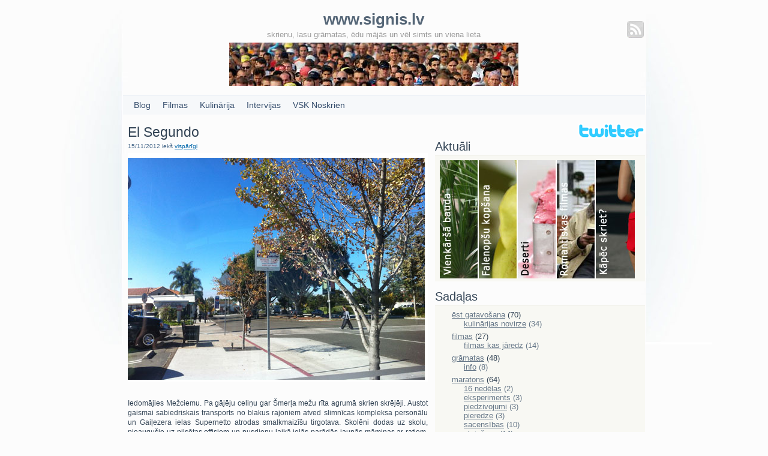

--- FILE ---
content_type: text/html; charset=UTF-8
request_url: http://www.signis.lv/el-segundo/
body_size: 9558
content:
<!DOCTYPE html PUBLIC "-//W3C//DTD XHTML 1.0 Transitional//EN" "http://www.w3.org/TR/xhtml1/DTD/xhtml1-transitional.dtd">
<html xmlns="http://www.w3.org/1999/xhtml" lang="en-US">

<head profile="http://gmpg.org/xfn/11">
<meta http-equiv="Content-Type" content="text/html; charset=UTF-8" />
<meta name="google-site-verification" content="ctncQbbuvqIhYA8ZQdf4kR5bKm0td-Sh-7zoXZHiHXI" />
<title>El Segundo</title>
<meta http-equiv="author" content="Signis Vāvere" />
<meta http-equiv="contact" content="signis@tiramisu.lv" />
<meta name="google-site-verification" content="841Xs-mKdzcRjfc0TuK_VlNSjOdBckfXgZpkw7z3YKM" />
<meta name="verify-v1" content="vE1qJgjls1NRM42kQUSvsbHugrzrcH/ZnEbmWT0reLk=" />
<meta name="title" content="  El Segundo" />
<link rel="icon" href="http://2.media.tumblr.com/avatar_1db06b503ebe_16.png"/>
<link rel="stylesheet" href="http://www.signis.lv/wp-content/themes/winterplain/style.css" type="text/css" media="screen" />
<link rel="alternate" type="application/rss+xml" title="www.signis.lv RSS Feed" href="http://www.signis.lv/feed/" />
<link rel="pingback" href="http://www.signis.lv/xmlrpc.php" />

<!--<script type="text/javascript" src="http://www.signis.lv/wp-content/themes/winterplain/mootools-release-1.11.js"></script>-->
<script type="text/javascript" src="http://www.signis.lv/wp-content/themes/winterplain/fade.js"></script>
<!--prototype-1.6.0.2.js-->

<!-- All in One SEO Pack 2.4.2 by Michael Torbert of Semper Fi Web Design[391,434] -->
<meta name="keywords"  content="vispārīgi" />

<!-- /all in one seo pack -->
<link rel='dns-prefetch' href='//s0.wp.com' />
<link rel='dns-prefetch' href='//s.w.org' />
<link rel="alternate" type="application/rss+xml" title="www.signis.lv &raquo; El Segundo Comments Feed" href="http://www.signis.lv/el-segundo/feed/" />
		<script type="text/javascript">
			window._wpemojiSettings = {"baseUrl":"https:\/\/s.w.org\/images\/core\/emoji\/2.3\/72x72\/","ext":".png","svgUrl":"https:\/\/s.w.org\/images\/core\/emoji\/2.3\/svg\/","svgExt":".svg","source":{"concatemoji":"http:\/\/www.signis.lv\/wp-includes\/js\/wp-emoji-release.min.js?ver=4.8.2"}};
			!function(a,b,c){function d(a){var b,c,d,e,f=String.fromCharCode;if(!k||!k.fillText)return!1;switch(k.clearRect(0,0,j.width,j.height),k.textBaseline="top",k.font="600 32px Arial",a){case"flag":return k.fillText(f(55356,56826,55356,56819),0,0),b=j.toDataURL(),k.clearRect(0,0,j.width,j.height),k.fillText(f(55356,56826,8203,55356,56819),0,0),c=j.toDataURL(),b!==c&&(k.clearRect(0,0,j.width,j.height),k.fillText(f(55356,57332,56128,56423,56128,56418,56128,56421,56128,56430,56128,56423,56128,56447),0,0),b=j.toDataURL(),k.clearRect(0,0,j.width,j.height),k.fillText(f(55356,57332,8203,56128,56423,8203,56128,56418,8203,56128,56421,8203,56128,56430,8203,56128,56423,8203,56128,56447),0,0),c=j.toDataURL(),b!==c);case"emoji4":return k.fillText(f(55358,56794,8205,9794,65039),0,0),d=j.toDataURL(),k.clearRect(0,0,j.width,j.height),k.fillText(f(55358,56794,8203,9794,65039),0,0),e=j.toDataURL(),d!==e}return!1}function e(a){var c=b.createElement("script");c.src=a,c.defer=c.type="text/javascript",b.getElementsByTagName("head")[0].appendChild(c)}var f,g,h,i,j=b.createElement("canvas"),k=j.getContext&&j.getContext("2d");for(i=Array("flag","emoji4"),c.supports={everything:!0,everythingExceptFlag:!0},h=0;h<i.length;h++)c.supports[i[h]]=d(i[h]),c.supports.everything=c.supports.everything&&c.supports[i[h]],"flag"!==i[h]&&(c.supports.everythingExceptFlag=c.supports.everythingExceptFlag&&c.supports[i[h]]);c.supports.everythingExceptFlag=c.supports.everythingExceptFlag&&!c.supports.flag,c.DOMReady=!1,c.readyCallback=function(){c.DOMReady=!0},c.supports.everything||(g=function(){c.readyCallback()},b.addEventListener?(b.addEventListener("DOMContentLoaded",g,!1),a.addEventListener("load",g,!1)):(a.attachEvent("onload",g),b.attachEvent("onreadystatechange",function(){"complete"===b.readyState&&c.readyCallback()})),f=c.source||{},f.concatemoji?e(f.concatemoji):f.wpemoji&&f.twemoji&&(e(f.twemoji),e(f.wpemoji)))}(window,document,window._wpemojiSettings);
		</script>
		<style type="text/css">
img.wp-smiley,
img.emoji {
	display: inline !important;
	border: none !important;
	box-shadow: none !important;
	height: 1em !important;
	width: 1em !important;
	margin: 0 .07em !important;
	vertical-align: -0.1em !important;
	background: none !important;
	padding: 0 !important;
}
</style>
<link rel='stylesheet' id='jetpack_css-css'  href='http://www.signis.lv/wp-content/plugins/jetpack/css/jetpack.css?ver=5.4' type='text/css' media='all' />
<link rel='https://api.w.org/' href='http://www.signis.lv/wp-json/' />
<link rel="EditURI" type="application/rsd+xml" title="RSD" href="http://www.signis.lv/xmlrpc.php?rsd" />
<link rel="wlwmanifest" type="application/wlwmanifest+xml" href="http://www.signis.lv/wp-includes/wlwmanifest.xml" /> 
<link rel='prev' title='Grāmata no otras puses' href='http://www.signis.lv/gramata-no-otras-puses/' />
<link rel='next' title='Burgeri' href='http://www.signis.lv/burgeri/' />
<meta name="generator" content="WordPress 4.8.2" />
<link rel="canonical" href="http://www.signis.lv/el-segundo/" />
<link rel='shortlink' href='http://www.signis.lv/?p=1983' />
<link rel="alternate" type="application/json+oembed" href="http://www.signis.lv/wp-json/oembed/1.0/embed?url=http%3A%2F%2Fwww.signis.lv%2Fel-segundo%2F" />
<link rel="alternate" type="text/xml+oembed" href="http://www.signis.lv/wp-json/oembed/1.0/embed?url=http%3A%2F%2Fwww.signis.lv%2Fel-segundo%2F&#038;format=xml" />
<script type="text/javascript" src="http://www.signis.lv/wp-content/plugins/audio-player/assets/audio-player.js?ver=2.0.4.6"></script>
<script type="text/javascript">AudioPlayer.setup("http://www.signis.lv/wp-content/plugins/audio-player/assets/player.swf?ver=2.0.4.6", {width:"290",animation:"yes",encode:"yes",initialvolume:"60",remaining:"no",noinfo:"no",buffer:"5",checkpolicy:"no",rtl:"no",bg:"E5E5E5",text:"333333",leftbg:"CCCCCC",lefticon:"333333",volslider:"666666",voltrack:"FFFFFF",rightbg:"B4B4B4",rightbghover:"999999",righticon:"333333",righticonhover:"FFFFFF",track:"FFFFFF",loader:"009900",border:"CCCCCC",tracker:"DDDDDD",skip:"666666",pagebg:"FFFFFF",transparentpagebg:"yes"});</script>
<script type="text/javascript"><!--

	            function addEvent(elm, evType, fn, useCapture)
	            // addEvent and removeEvent
	            // cross-browser event handling for IE5+,  NS6 and Mozilla
	            // By Scott Andrew
	            {
	              if (elm.addEventListener){
	                  elm.addEventListener(evType, fn, useCapture);
	                  return true;
	              } else if (elm.attachEvent){
	                  var r = elm.attachEvent("on"+evType, fn);
	                  return r;
	              } else {
	                  // alert("Handler could not be removed");
	              }
	            }
	            function externalLinks() {
	             if (!document.getElementsByTagName) return;
	             var anchors = document.getElementsByTagName("a");
				 var newwindows =0;
	             for (var i=0; i<anchors.length; i++) {
	               var anchor = anchors[i];
	               if (anchor.getAttribute("href") && anchor.getAttribute("rel") == "external") {
	                        anchor.setAttribute("target","_blank");
							newwindows++;
					}
	             }
	            }

	            addEvent(window, "load", externalLinks);

	            //-->
	            </script>
	            <script src="http://www.signis.lv/wp-content/plugins/signis/thickbox/jquery-latest.pack.js" type="text/javascript"></script>
<script src="http://www.signis.lv/wp-content/plugins/signis/thickbox/thickbox.js" type="text/javascript"></script>
<style type="text/css" media="all">
@import "http://www.signis.lv/wp-content/plugins/signis/thickbox/thickbox.css";
</style>
		<!-- WP lightbox JS Plugin version 0.8.2 -->
	<link rel="stylesheet" href="http://www.signis.lv/wp-content/plugins/wp-lightboxJS/lightbox.css" type="text/css" media="screen" />
	<style type="text/css" media="screen">
		#overlay { 
			background-image: url("http://www.signis.lv/wp-content/plugins/wp-lightboxJS/images/overlay.png"); 
		}
		* html #overlay { 
			background-image: url("http://www.signis.lv/wp-content/plugins/wp-lightboxJS/images/blank.gif");
			filter: progid:DXImageTransform.Microsoft.AlphaImageLoader(src="http://www.signis.lv/wp-content/plugins/wp-lightboxJS/images/overlay.png", sizingMethod="scale");
		}
	</style>

	<script type="text/javascript" src="http://www.signis.lv/wp-content/plugins/wp-lightboxJS/lightbox.js"></script>
	<script type="text/javascript">
		var loadingImage = "http://www.signis.lv/wp-content/plugins/wp-lightboxJS/images/loading.gif";
		var closeButton = "http://www.signis.lv/wp-content/plugins/wp-lightboxJS/images/close.gif";
	</script>	
<link rel="stylesheet" href="http://www.signis.lv/wp-content/plugins/wp-page-numbers/classic/wp-page-numbers.css" type="text/css" media="screen" />
</head>
<body>

<div id="container">

	<div id="top">
        <table border="0" width="100%">
          <tr>
            <td></td>
            <td>
<h1 id="site_title">www.signis.lv</h1>
			<div id="site_description">skrienu, lasu grāmatas, ēdu mājās un vēl simts un viena lieta</div>
<div style="text-align:center;padding-top:6px;"><a href="http://www.signis.lv">

    


<img src="http://www.signis.lv/wp-content/themes/winterplain/design/maraton.jpg" alt="skrienu, lasu grāmatas, ēdu mājās un vēl simts un viena lieta"/></a>
</div>
            </td>
            <td valign="top">
		<a href="http://www.signis.lv/feed/" title="RSS Feed" class="button feed right" ><span></span></a>
</td>
          </tr>
        </table>
		<div class="clearer"></div>
	</div>

	<div class="path" id="nav">
		<ul>
			<li><a href="http://www.signis.lv" title="Blog">Blog</a></li> 
      <li><a href="http://www.signis.lv/sadala/filmas/" title="Filmas">Filmas</a></li> 
      <li><a href="http://www.signis.lv/kulinarija/" title="Kulinārija">Kulinārija</a></li> 
			<li><a href="http://www.signis.lv/sadala/visparigi/intervija/" title="Intervijas">Intervijas</a></li> 
			<li><a href="http://www.noskrien.lv/" title="VSK Noskrien">VSK Noskrien</a></li> 
		<div class="clearer"></div>
	</div>

	<div id="main">

	<div class="left" id="main_left">

	
		<div class="post" id="post-1983">
			<h1>El Segundo</h1>

			<div class="date">15/11/2012 iekš <a href="http://www.signis.lv/sadala/visparigi/" rel="category tag">vispārīgi</a></div>

			<div class="body">
				<p style="text-align: justify;"><img class="aligncenter size-full wp-image-1987" title="el_segundo_iela" src="http://www.signis.lv/wp-content/uploads/2012/11/el_segundo_iela.jpg" alt="" width="495" height="370" srcset="http://www.signis.lv/wp-content/uploads/2012/11/el_segundo_iela.jpg 495w, http://www.signis.lv/wp-content/uploads/2012/11/el_segundo_iela-150x112.jpg 150w, http://www.signis.lv/wp-content/uploads/2012/11/el_segundo_iela-401x300.jpg 401w" sizes="(max-width: 495px) 100vw, 495px" /></p>
<p>&nbsp;</p>
<p style="text-align: justify;">Iedomājies Mežciemu. Pa gājēju celiņu gar Šmerļa mežu rīta agrumā skrien skrējēji. Austot gaismai sabiedriskais transports no blakus rajoniem atved slimnīcas kompleksa personālu un Gaiļezera ielas Supernetto atrodas smalkmaizīšu tirgotava. Skolēni dodas uz skolu, pieaugušie uz pilsētas offisiem un pusdienu laikā ielās parādās jaunās māmiņas ar ratiem. Motormuzeju pēc stundām apmeklē skolēnu autobusi un vakarā pārtikas veikalos veidojas garas rindas. Iestājoties tumsai, Mežciems aizmieg, vien reti jauniešu bariņi un ēdienu piegādes no tirdzniecības centra Alfa.<span id="more-1983"></span></p>
<p style="text-align: justify;">Un tagad iedomājies vēlreiz. Pa gājēju celiņu gar Šmerļa mežu rīta agrumā skrien skrējēji un pasveicina pretim skrienošos. Gar malām kilometru atzīmes, norādes kur ir īsā, garā, meža trase un pusceļā dzeramā ūdens krāns. Sabiedriskais transports no blakus rajoniem atved slimnīcas kompleksa personālu un Mežciema Autobuss bez maksas no rīta, pusdienu laikā un vakarā kursē apkārt Mežciemam, apstājoties pie būtiskiem darba devējiem, iestādēm un restorāniem. Ejot pa Gaiļezera ielu var redzēt kā maiznīca jau tirgo svaigu maizi, kafijas un tējas bodē var dabūt rīta devu līdzņemšanai, un brokastošanas vietās parādās pirmie apmeklētāji. Tas pats Mežciema Autobuss un skolu nogādā skolēnu, uz pilsētas sabiedriskā transporta pieturām pieaugušos. Starp rīta riņķošanu un pusdienu laika riņķošanas grupa pansionāta iemītnieki tiek aizvesti iepirkties uz Alfu vai Brīvdabas muzeju.</p>
<p style="text-align: justify;"><img class="aligncenter size-full wp-image-1988" title="el_segundo_parks" src="http://www.signis.lv/wp-content/uploads/2012/11/el_segundo_parks1.jpg" alt="" width="495" height="370" srcset="http://www.signis.lv/wp-content/uploads/2012/11/el_segundo_parks1.jpg 495w, http://www.signis.lv/wp-content/uploads/2012/11/el_segundo_parks1-150x112.jpg 150w, http://www.signis.lv/wp-content/uploads/2012/11/el_segundo_parks1-401x300.jpg 401w" sizes="(max-width: 495px) 100vw, 495px" /></p>
<p style="text-align: justify;">Pa Hipokrāta ielu jābrauc uzmanīgi, jo tur atrodas ne tikai bērnudārzs, latviešu un krievu skola, slimnīca un pansionāts, bet arī Mežciema policijas departaments, ielas malā laistās ugunsdzēsēju mašīna, kā arī pusdienu laikā var redzēt kā Mežciema mērs kājām dodas ēst. Labs, bet dārgs restorāns ir pie SKY lielveikala, bet lielākoties restorāni, kurā pusdieno vietējie, ir izvietoti gar ezeru. Dažiem pat ir skaistas terases un rodas sajūta, ka esi piknikā. Tur pat ezera krastā ir izveidots parks ar bērnu spēļu laukumiem, basketbola groziem, futbola laukumu un estrādi. Tur apkārtnes skolas bieži vien rīko skolēnu svētku koncertus un jebkurš var tos klausīties. Pusdienu laikā atsāk kursēt Mežciema autobuss un ar to pat var aizbraukt pusdienās līdz Alfas McDonaldam, ja rodas tāda nepieciešamība.</p>
<p style="text-align: justify;">Vakaros Gaiļezera ielas promenādē iedegas gaismas un tie kuriem labāk patīk mājās gatavot vai pasūtīt ēdienu no restorāna un ēst skatoties Neprāta cenu, pēc vakariņām izved viens otru pastaigāties – sevi parādīt un uz citiem paskatīties. Jaunieši gan pārsvarā dodas uz trases malā spilgti izgaismoto skeitparku un tur esošo krogu. Alu gan tur dabūt nevar, bet var kolu un virtuļus, skan mūzika, dažreiz vietējie pinkaiņi uzspēlē pankroku. Ceturtdienās gan gaisma tiek izslēgta un uz lielā ekrāna tiek rādītas filmas vai koncertu ieraksti. Tie kam nepatīk drūzmēties, pasākumu var vērot no savas automašīnas. Tāpat pie estrādes esošos sporta laukumos notiek lokālie mači. Mežciems viss sanāk skatīties, kad futbolu savā starp spēlē Mežciema Gaiļi un Juglas Salamandras.</p>
<p style="text-align: justify;"><img class="aligncenter size-full wp-image-1989" title="el_segundo_offisi" src="http://www.signis.lv/wp-content/uploads/2012/11/el_segundo_offisi1.jpg" alt="" width="495" height="349" srcset="http://www.signis.lv/wp-content/uploads/2012/11/el_segundo_offisi1.jpg 495w, http://www.signis.lv/wp-content/uploads/2012/11/el_segundo_offisi1-150x105.jpg 150w, http://www.signis.lv/wp-content/uploads/2012/11/el_segundo_offisi1-425x300.jpg 425w" sizes="(max-width: 495px) 100vw, 495px" /></p>
<p style="text-align: justify;">Gadījumā, ja kāds iemaldās Mežciemā un nezin kur ir slimnīca, skola vai kas, ātri tiek galā. Ik pa brīdim ielu malās ir karte ar pilsētas ģerboni un svarīgākām vietām. Kā ari autobusu saraksts un pieturas. Kā arī kādi pasākumi notiks estrādē, kuru filmu rādīs nākamo un ka tiek rīkots brauciens uz Siguldu nākamajās brīvdienās. Turklāt, zinot, ka daudzi Mežciema iedzīvotāji un viesi labāk saprot krievu valodu, visi svarīgākie uzraksti ir abās valodās. Sēžot pieturā autobusa šoferis piestāj pie tevis un paziņo – tagad es braucu aizvest šos jaunos ļaudis (pansionāta iemītniekus) uz pansionātu un tad braucu atpakaļ un vedu tevi uz tramvaja pieturu, kas atrodas uz Brīvības ielu.</p>
<p style="text-align: justify;">Mežciemam ir sava avīze. Pārsvarā gan tur ir vietējā nekustamā īpašumu aģentūras reklāmas par nopērkamām mājām, restorāna galda kartes, pārtikas veikalu kuponi un sacensību kalendāri. Bet dažreiz arī kas tīri noderīgs, piemēram, ka tiek organizēta talka, lai tīrītu mežu aiz pansionāta. Tur ierīkos kārtīgus celiņus, suņu kaku miskastes, gaismas un pilsētai būtu otru parku. Vai ari kā veicas profesionālās basketbola komandas VEF Rīga spēlētājam, kurš dzimis Mežciemā.</p>
<p style="text-align: justify;"><img class="aligncenter size-full wp-image-1985" title="el_segundo_rupnica" src="http://www.signis.lv/wp-content/uploads/2012/11/el_segundo_rupnica.jpg" alt="" width="495" height="324" srcset="http://www.signis.lv/wp-content/uploads/2012/11/el_segundo_rupnica.jpg 495w, http://www.signis.lv/wp-content/uploads/2012/11/el_segundo_rupnica-150x98.jpg 150w, http://www.signis.lv/wp-content/uploads/2012/11/el_segundo_rupnica-458x300.jpg 458w" sizes="(max-width: 495px) 100vw, 495px" />Kāpēc tādas iedomas? Es biju Amerikā – Losandželosā un Ņujorkā. Divās milzīgās betona pilsētās un es nevarētu teikt, ka man tur patika. Un par iemeslu nav Ņujorkas mēra neizlēmība – maratons būs par spīti visam, nē tomēr maratons nebūs. Tā pat iemesls nav burgeri un resni cilvēki, jo daži burgeri bija garšīgi un cilvēki tur ir tievi, resni, pensionāri ar skeitbordiem, omes ar iPhone un rozā austiņās, pižikos pie +30c un basām kājām Time Square. Brīvi un nesatraucas, ko citi par to domās. Bet Losandželosā es dzīvoju El Segundo, nelielā priekšpilsētā ar dažiem divdesmit stāvus augstiem birojiem vienā pusē, naftas pārstrādes rūpnīcu pa labi, lidostu pa kreisi un Kluso okeānu otrā pusē. Un tur bija tā sajūta, ka atrodies savā pasaulē – savs mērs, sava policija, sava avīze, sava vieta kur atpūsties un savs autobuss, kas tevi aizved, lai tiktu uz īsto Losandželosu. Katrs pretī skrienošais piecos no rīta tev uzsmaida un, ejot ārā no restorāna, tev novēl labu vakaru. Nepatika, jo man patīk šeit, lai arī Mežciems, ir tāds kāds tas ir un cilvēki ir tādi, kā tie ir.</p>


				
				<div class="metadata">
					<div class="left"><span class="comment"><a href="#respond">Jauns komentārs</a></div>					<div class="right"><span class="tag"><a href="http://www.signis.lv/tags/amerika/" rel="tag">amerika</a>, <a href="http://www.signis.lv/tags/celojums/" rel="tag">ceļojums</a>, <a href="http://www.signis.lv/tags/el-segundo/" rel="tag">el segundo</a>, <a href="http://www.signis.lv/tags/la/" rel="tag">la</a>, <a href="http://www.signis.lv/tags/losandzelosa/" rel="tag">losandželosa</a>, <a href="http://www.signis.lv/tags/mezciems/" rel="tag">mežciems</a>, <a href="http://www.signis.lv/tags/pasparvalde/" rel="tag">pašpārvalde</a>, <a href="http://www.signis.lv/tags/pilseta/" rel="tag">pilsēta</a>, <a href="http://www.signis.lv/tags/sajuta/" rel="tag">sajūta</a></span> </div>
					<div class="clearer"></div>
				</div>

			</div>
		</div>

		<div class="path">
			<div class="left">&laquo; <a href="http://www.signis.lv/gramata-no-otras-puses/" rel="prev">Grāmata no otras puses</a></div>
			<div class="right"><a href="http://www.signis.lv/burgeri/" rel="next">Burgeri</a> &raquo;</div>
			<div class="clearer"></div>
		</div>

<table width=100%>
	<tr><td align=middle style="padding-bottom:5px">
</td>
</tr>
</table>


	
<!-- You can start editing here. -->


			<!-- If comments are open, but there are no comments. -->

	 


<h3 id="respond">Atstāt komentāru</h3>


<form action="http://www.signis.lv/wp-comments-post.php" method="post" id="commentform">


<p><input type="text" name="author" id="author" value="" size="22" tabindex="1" />
<label for="author"><small>vārds (nepieciešams)</small></label></p>

<p><input type="text" name="email" id="email" value="" size="22" tabindex="2" />
<label for="email"><small>e-pasts (nepieciešams)</small></label></p>

<p><input type="text" name="url" id="url" value="" size="22" tabindex="3" />
<label for="url"><small>web lapa</small></label></p>


<!--<p><small><strong>XHTML:</strong>Jūs varat izmantot šos tagus: <code>&lt;a href=&quot;&quot; title=&quot;&quot;&gt; &lt;abbr title=&quot;&quot;&gt; &lt;acronym title=&quot;&quot;&gt; &lt;b&gt; &lt;blockquote cite=&quot;&quot;&gt; &lt;cite&gt; &lt;code&gt; &lt;del datetime=&quot;&quot;&gt; &lt;em&gt; &lt;i&gt; &lt;q cite=&quot;&quot;&gt; &lt;s&gt; &lt;strike&gt; &lt;strong&gt; </code></small></p>-->

<p><textarea name="comment" id="comment" cols="150" rows="20" tabindex="4" style="width:450px;"></textarea></p>

<p><input name="submit" type="submit" id="submit" tabindex="5" value="Pievienot komentāru" />
<input type="hidden" name="comment_post_ID" value="1983" />
</p>
<p style="display: none;"><input type="hidden" id="akismet_comment_nonce" name="akismet_comment_nonce" value="0f159380ad" /></p><p style="clear: both;" class="subscribe-to-comments">
			<input type="checkbox" name="subscribe" id="subscribe" value="subscribe" style="width: auto;" />
			<label for="subscribe">gribu saņemt ši raksta komentārus uz epastu</label>
			</p><p style="display: none;"><input type="hidden" id="ak_js" name="ak_js" value="87"/></p>
</form>


-
	
	</div>


  	<div class="right" id="main_right">
		<div id="sidebar">
        <div style="width:100%;text-align:right;">
          <a href="http://twitter.com/signis_vavere"><img height=26px src="http://www.signis.lv/twitter_logo_header.png"></a>
        </div>
        <div id="aktuali-widget-4" class="widget aktuali"><h2 class="widgettitle">Aktuāli</h2><div class="content"><style>

.jimgMenu {
	position:relative;
	margin: 0px 0px 0px 0px;
	padding: 0px;
	width:330px;
	height:200px;
	overflow: hidden;
}

.jimgMenu ul {
	list-style: none;
	margin: 0px;
	padding: 0px;
	display: block;
	height: 200px;
	position: relative;
	}

.jimgMenu ul li {
	width: 65px;
	float: left;
	display: block;
	overflow: hidden;
}

.jimgMenu ul li a {
	text-indent: -1000px;
	background:#fff repeat scroll 0%;
	border-right: 2px solid #fff;
	cursor:pointer;
	display:block;
	overflow: hidden;
	height: 200px;
}

.clear {
	clear: both;
}

.jimgMenu ul li#valentindiena a {
	background: url(http://www.signis.lv/wp-content/plugins/signis/image-menu-2/images/bauda.jpg) repeat scroll 0%;
}

.jimgMenu ul li#falenopsi a {
	background: url(http://www.signis.lv/wp-content/plugins/signis/image-menu-2/images/falenopsi.jpg) repeat scroll 0%;
}

.jimgMenu ul li#deserts a {
	background: url(http://www.signis.lv/wp-content/plugins/signis/image-menu-2/images/deserts.jpg) repeat scroll 0%;
}

.jimgMenu ul li#filmas a {
	background: url(http://www.signis.lv/wp-content/plugins/signis/image-menu-2/images/filmas.jpg) repeat scroll 0%;
}

.jimgMenu ul li#virietim a {
	background: url(http://www.signis.lv/wp-content/plugins/signis/image-menu-2/images/kapec_skriet.jpg) repeat scroll 0%;
	border-right-style: none;
}
</style>

<script type="text/javascript" src="http://www.signis.lv/wp-content/plugins/signis/image-menu-2/js/jquery-easing-1.3.pack.js"></script>
<script type="text/javascript" src="http://www.signis.lv/wp-content/plugins/signis/image-menu-2/js/jquery-easing-compatibility.1.2.pack.js"></script>
<script type="text/javascript" src="http://www.signis.lv/wp-content/plugins/signis/image-menu-2/js/jquery.kwicks-1.5.1.pack.js"></script>

<script type="text/javascript">
jQuery().ready(function() {
	jQuery('.jimgMenu ul').kwicks({max: 210, duration: 300, easing: 'easeOutQuad', complete: 'callback'});
	});
</script>

<div class="jimgMenu">
  <ul>
    <li id="valentindiena"><a href="http://www.signis.lv/vienkarsa-bauda/" title="Vienkāršā bauda">Bauda</a></li>
    <li id="falenopsi"><a href="http://www.signis.lv/falenopsi/" title="Falenopšu kopšana">Falenopsis</a></li>
    <li id="deserts"><a href="http://www.signis.lv/deserts/" title="Valentīndienas deseri">Deserti</a></li>
    <li id="filmas"><a href="http://www.signis.lv/tris-filmas-romantikiem-2/" title="Romantiskas filmas">Filmas</a></li>
    <li id="virietim"><a href="http://www.signis.lv/kapec-skriet/" title="Kāpēc skriet?">Skriešana</a></li>
  </ul>
</div>
</div></div><div id="categories-3" class="widget widget_categories"><h2 class="widgettitle">Sadaļas</h2><div class="content">		<ul>
	<li class="cat-item cat-item-6"><a href="http://www.signis.lv/sadala/est-gatavosana/" title="ēst gatavošana">ēst gatavošana</a> (70)
<ul class='children'>
	<li class="cat-item cat-item-11"><a href="http://www.signis.lv/sadala/est-gatavosana/kulinarijas-novirze/" title="kulinārijas novirze">kulinārijas novirze</a> (34)
</li>
</ul>
</li>
	<li class="cat-item cat-item-28"><a href="http://www.signis.lv/sadala/filmas/" title="filmas">filmas</a> (27)
<ul class='children'>
	<li class="cat-item cat-item-1227"><a href="http://www.signis.lv/sadala/filmas/kas-jaredz/" title="filmas kas jāredz">filmas kas jāredz</a> (14)
</li>
</ul>
</li>
	<li class="cat-item cat-item-7"><a href="http://www.signis.lv/sadala/gramatas/" title="grāmatas">grāmatas</a> (48)
<ul class='children'>
	<li class="cat-item cat-item-8"><a href="http://www.signis.lv/sadala/gramatas/info/" title="informācija par grāmatām">info</a> (8)
</li>
</ul>
</li>
	<li class="cat-item cat-item-13"><a href="http://www.signis.lv/sadala/maratons/" title="viss par gatavošanos maratonam">maratons</a> (64)
<ul class='children'>
	<li class="cat-item cat-item-25"><a href="http://www.signis.lv/sadala/maratons/16-nedelas/" title="16 nedēļas līdz maratonam">16 nedēļas</a> (2)
</li>
	<li class="cat-item cat-item-27"><a href="http://www.signis.lv/sadala/maratons/eksperiments/" title="skriešanas eksperiments">eksperiments</a> (3)
</li>
	<li class="cat-item cat-item-29"><a href="http://www.signis.lv/sadala/maratons/piedzivojumi/" title="orientēšanās un piedzīvojumu sacensības">piedzivojumi</a> (3)
</li>
	<li class="cat-item cat-item-16"><a href="http://www.signis.lv/sadala/maratons/pieredze/" title="skriešanas pieredze">pieredze</a> (3)
</li>
	<li class="cat-item cat-item-17"><a href="http://www.signis.lv/sadala/maratons/sacensibas/" title="skriešanas sacensības">sacensības</a> (10)
</li>
	<li class="cat-item cat-item-19"><a href="http://www.signis.lv/sadala/maratons/skriesana/" title="skriešana un skriešana">skriešana</a> (14)
</li>
	<li class="cat-item cat-item-614"><a href="http://www.signis.lv/sadala/maratons/vsk-noskrien/" title="vsk noskrien - vairāk www.noskrien.lv">vsk noskrien</a> (17)
</li>
</ul>
</li>
	<li class="cat-item cat-item-31"><a href="http://www.signis.lv/sadala/muzika/" title="mūzika">mūzika</a> (9)
</li>
	<li class="cat-item cat-item-23"><a href="http://www.signis.lv/sadala/visparigi/" title="vispārīgi par šo un to, respektīvi par neko">vispārīgi</a> (76)
<ul class='children'>
	<li class="cat-item cat-item-3"><a href="http://www.signis.lv/sadala/visparigi/101-lieta-ko-izdarisu/" title="101 lieta 1001 dienā">101</a> (2)
</li>
	<li class="cat-item cat-item-26"><a href="http://www.signis.lv/sadala/visparigi/bildes/" title="bildes">bildes</a> (1)
</li>
	<li class="cat-item cat-item-9"><a href="http://www.signis.lv/sadala/visparigi/intervija/" title="intervijas ar blogeriem">intervija</a> (7)
</li>
	<li class="cat-item cat-item-30"><a href="http://www.signis.lv/sadala/visparigi/miklas/" title="mīklas">mīklas</a> (1)
</li>
	<li class="cat-item cat-item-32"><a href="http://www.signis.lv/sadala/visparigi/par-orhidejam/" title="orhidejas">orhidejas</a> (3)
</li>
	<li class="cat-item cat-item-33"><a href="http://www.signis.lv/sadala/visparigi/padomi/" title="dažādi dzīves padomi">padomi</a> (20)
</li>
	<li class="cat-item cat-item-34"><a href="http://www.signis.lv/sadala/visparigi/politika/" title="politikas viedoklis">politika</a> (4)
</li>
	<li class="cat-item cat-item-21"><a href="http://www.signis.lv/sadala/visparigi/stasti/" title="stāsti">stāsti</a> (5)
</li>
	<li class="cat-item cat-item-1016"><a href="http://www.signis.lv/sadala/visparigi/twitter/" title="twitter sleja">twitter</a> (3)
</li>
</ul>
</li>
		</ul>
</div></div>		</div>
	</div>

		<div class="clearer"></div>

	</div>

	<div id="footer">
                 <script type='text/javascript' src='https://s0.wp.com/wp-content/js/devicepx-jetpack.js?ver=202603'></script>
<script type='text/javascript' src='http://www.signis.lv/wp-includes/js/wp-embed.min.js?ver=4.8.2'></script>
<script type='text/javascript' src='http://www.signis.lv/wp-content/plugins/akismet/_inc/form.js?ver=4.0'></script>
		<div class="left">
			&copy; 2026 Signis Vāvere blogs - <a href="http://www.signis.lv" title="www.signis.lv">www.signis.lv</a> | <a href="#top">Uz sākumu</a>
		</div>

		<div class="right">Uzturēšana no <a href="http://www.brokaweb.lv/blog/" title="brokaweb.lv">www.brokaweb.lv</a> | <a href="http://templates.arcsin.se/" title="Free Wordpress Themes">Wordpress tēma</a> no <a href="http://arcsin.se/" title="Arcsin">Arcsin</a></div>

		<div class="clearer"></div>

	</div>
</div>
</body>
</html>